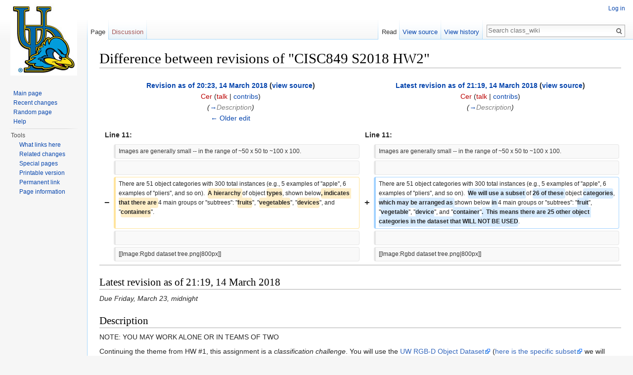

--- FILE ---
content_type: text/html; charset=UTF-8
request_url: http://nameless.cis.udel.edu/class_wiki/index.php?title=CISC849_S2018_HW2&diff=cur&oldid=1069
body_size: 6779
content:
<!DOCTYPE html>
<html class="client-nojs" lang="en" dir="ltr">
<head>
<meta charset="UTF-8"/>
<title>Difference between revisions of "CISC849 S2018 HW2" - class_wiki</title>
<script>document.documentElement.className = document.documentElement.className.replace( /(^|\s)client-nojs(\s|$)/, "$1client-js$2" );</script>
<script>(window.RLQ=window.RLQ||[]).push(function(){mw.config.set({"wgCanonicalNamespace":"","wgCanonicalSpecialPageName":false,"wgNamespaceNumber":0,"wgPageName":"CISC849_S2018_HW2","wgTitle":"CISC849 S2018 HW2","wgCurRevisionId":1070,"wgRevisionId":1070,"wgArticleId":106,"wgIsArticle":true,"wgIsRedirect":false,"wgAction":"view","wgUserName":null,"wgUserGroups":["*"],"wgCategories":[],"wgBreakFrames":false,"wgPageContentLanguage":"en","wgPageContentModel":"wikitext","wgSeparatorTransformTable":["",""],"wgDigitTransformTable":["",""],"wgDefaultDateFormat":"dmy","wgMonthNames":["","January","February","March","April","May","June","July","August","September","October","November","December"],"wgMonthNamesShort":["","Jan","Feb","Mar","Apr","May","Jun","Jul","Aug","Sep","Oct","Nov","Dec"],"wgRelevantPageName":"CISC849_S2018_HW2","wgRelevantArticleId":106,"wgRequestId":"6cbbd02be9798dac59b7962b","wgIsProbablyEditable":false,"wgRestrictionEdit":[],"wgRestrictionMove":[]});mw.loader.state({"site.styles":"ready","noscript":"ready","user.styles":"ready","user.cssprefs":"ready","user":"ready","user.options":"loading","user.tokens":"loading","mediawiki.diff.styles":"ready","mediawiki.legacy.shared":"ready","mediawiki.legacy.commonPrint":"ready","mediawiki.sectionAnchor":"ready","mediawiki.skinning.interface":"ready","skins.vector.styles":"ready"});mw.loader.implement("user.options@0j3lz3q",function($,jQuery,require,module){mw.user.options.set({"variant":"en"});});mw.loader.implement("user.tokens@0hm2uly",function ( $, jQuery, require, module ) {
mw.user.tokens.set({"editToken":"+\\","patrolToken":"+\\","watchToken":"+\\","csrfToken":"+\\"});/*@nomin*/;

});mw.loader.load(["mediawiki.page.startup","skins.vector.js"]);});</script>
<link rel="stylesheet" href="/class_wiki/load.php?debug=false&amp;lang=en&amp;modules=mediawiki.diff.styles%7Cmediawiki.legacy.commonPrint%2Cshared%7Cmediawiki.sectionAnchor%7Cmediawiki.skinning.interface%7Cskins.vector.styles&amp;only=styles&amp;skin=vector"/>
<script async="" src="/class_wiki/load.php?debug=false&amp;lang=en&amp;modules=startup&amp;only=scripts&amp;skin=vector"></script>
<meta name="ResourceLoaderDynamicStyles" content=""/>
<meta name="generator" content="MediaWiki 1.28.0"/>
<meta name="robots" content="noindex,nofollow"/>
<link rel="shortcut icon" href="/favicon.ico"/>
<link rel="search" type="application/opensearchdescription+xml" href="/class_wiki/opensearch_desc.php" title="class_wiki (en)"/>
<link rel="EditURI" type="application/rsd+xml" href="http://nameless.cis.udel.edu/class_wiki/api.php?action=rsd"/>
<link rel="alternate" type="application/atom+xml" title="class_wiki Atom feed" href="/class_wiki/index.php?title=Special:RecentChanges&amp;feed=atom"/>
</head>
<body class="mediawiki ltr sitedir-ltr mw-hide-empty-elt ns-0 ns-subject page-CISC849_S2018_HW2 rootpage-CISC849_S2018_HW2 skin-vector action-view">		<div id="mw-page-base" class="noprint"></div>
		<div id="mw-head-base" class="noprint"></div>
		<div id="content" class="mw-body" role="main">
			<a id="top"></a>

						<div class="mw-indicators">
</div>
			<h1 id="firstHeading" class="firstHeading" lang="en">Difference between revisions of "CISC849 S2018 HW2"</h1>
									<div id="bodyContent" class="mw-body-content">
									<div id="siteSub">From class_wiki</div>
								<div id="contentSub"></div>
												<div id="jump-to-nav" class="mw-jump">
					Jump to:					<a href="#mw-head">navigation</a>, 					<a href="#p-search">search</a>
				</div>
				<div id="mw-content-text" lang="en" dir="ltr" class="mw-content-ltr"><table class="diff diff-contentalign-left" data-mw="interface">
				<col class='diff-marker' />
				<col class='diff-content' />
				<col class='diff-marker' />
				<col class='diff-content' />
				<tr style='vertical-align: top;' lang='en'>
				<td colspan='2' class='diff-otitle'><div id="mw-diff-otitle1"><strong><a href="/class_wiki/index.php?title=CISC849_S2018_HW2&amp;oldid=1069" title="CISC849 S2018 HW2">Revision as of 20:23, 14 March 2018</a> <span class="mw-diff-edit">(<a href="/class_wiki/index.php?title=CISC849_S2018_HW2&amp;action=edit&amp;oldid=1069" title="CISC849 S2018 HW2">view source</a>)</span></strong></div><div id="mw-diff-otitle2"><a href="/class_wiki/index.php?title=User:Cer&amp;action=edit&amp;redlink=1" class="new mw-userlink" title="User:Cer (page does not exist)"><bdi>Cer</bdi></a> <span class="mw-usertoollinks">(<a href="/class_wiki/index.php?title=User_talk:Cer&amp;action=edit&amp;redlink=1" class="new" title="User talk:Cer (page does not exist)">talk</a> | <a href="/class_wiki/index.php/Special:Contributions/Cer" title="Special:Contributions/Cer">contribs</a>)</span></div><div id="mw-diff-otitle3"> <span class="comment">(<a href="#Description">→</a>‎<span dir="auto"><span class="autocomment">Description</span></span>)</span></div><div id="mw-diff-otitle5"></div><div id="mw-diff-otitle4"><a href="/class_wiki/index.php?title=CISC849_S2018_HW2&amp;diff=prev&amp;oldid=1069" title="CISC849 S2018 HW2" id="differences-prevlink">← Older edit</a></div></td>
				<td colspan='2' class='diff-ntitle'><div id="mw-diff-ntitle1"><strong><a href="/class_wiki/index.php?title=CISC849_S2018_HW2&amp;oldid=1070" title="CISC849 S2018 HW2">Latest revision as of 21:19, 14 March 2018</a> <span class="mw-diff-edit">(<a href="/class_wiki/index.php?title=CISC849_S2018_HW2&amp;action=edit" title="CISC849 S2018 HW2">view source</a>)</span> </strong></div><div id="mw-diff-ntitle2"><a href="/class_wiki/index.php?title=User:Cer&amp;action=edit&amp;redlink=1" class="new mw-userlink" title="User:Cer (page does not exist)"><bdi>Cer</bdi></a> <span class="mw-usertoollinks">(<a href="/class_wiki/index.php?title=User_talk:Cer&amp;action=edit&amp;redlink=1" class="new" title="User talk:Cer (page does not exist)">talk</a> | <a href="/class_wiki/index.php/Special:Contributions/Cer" title="Special:Contributions/Cer">contribs</a>)</span> </div><div id="mw-diff-ntitle3"> <span class="comment">(<a href="#Description">→</a>‎<span dir="auto"><span class="autocomment">Description</span></span>)</span></div><div id="mw-diff-ntitle5"></div><div id="mw-diff-ntitle4">&#160;</div></td>
				</tr><tr><td colspan="2" class="diff-lineno" id="mw-diff-left-l11" >Line 11:</td>
<td colspan="2" class="diff-lineno">Line 11:</td></tr>
<tr><td class='diff-marker'>&#160;</td><td class='diff-context'><div>Images are generally small -- in the range of ~50 x 50 to ~100 x 100.</div></td><td class='diff-marker'>&#160;</td><td class='diff-context'><div>Images are generally small -- in the range of ~50 x 50 to ~100 x 100.</div></td></tr>
<tr><td class='diff-marker'>&#160;</td><td class='diff-context'></td><td class='diff-marker'>&#160;</td><td class='diff-context'></td></tr>
<tr><td class='diff-marker'>−</td><td class='diff-deletedline'><div>There are 51 object categories with 300 total instances (e.g., 5 examples of ''apple'', 6 examples of ''pliers'', and so on).&#160; <del class="diffchange diffchange-inline">A hierarchy </del>of object <del class="diffchange diffchange-inline">types</del>, shown below<del class="diffchange diffchange-inline">, indicates that there are </del>4 main groups or ''subtrees'': ''<del class="diffchange diffchange-inline">fruits</del>'', ''<del class="diffchange diffchange-inline">vegetables</del>'', ''<del class="diffchange diffchange-inline">devices</del>'', and ''<del class="diffchange diffchange-inline">containers</del>''.</div></td><td class='diff-marker'>+</td><td class='diff-addedline'><div>There are 51 object categories with 300 total instances (e.g., 5 examples of ''apple'', 6 examples of ''pliers'', and so on).&#160; <ins class="diffchange diffchange-inline">We will use a subset </ins>of <ins class="diffchange diffchange-inline">26 of these </ins>object <ins class="diffchange diffchange-inline">categories</ins>, <ins class="diffchange diffchange-inline">which may be arranged as </ins>shown below <ins class="diffchange diffchange-inline">in </ins>4 main groups or ''subtrees'': ''<ins class="diffchange diffchange-inline">fruit</ins>'', ''<ins class="diffchange diffchange-inline">vegetable</ins>'', ''<ins class="diffchange diffchange-inline">device</ins>'', and ''<ins class="diffchange diffchange-inline">container</ins>''<ins class="diffchange diffchange-inline">.&#160; This means there are 25 other object categories in the dataset that WILL NOT BE USED</ins>.</div></td></tr>
<tr><td class='diff-marker'>&#160;</td><td class='diff-context'></td><td class='diff-marker'>&#160;</td><td class='diff-context'></td></tr>
<tr><td class='diff-marker'>&#160;</td><td class='diff-context'><div>[[Image:Rgbd dataset tree.png|800px]]</div></td><td class='diff-marker'>&#160;</td><td class='diff-context'><div>[[Image:Rgbd dataset tree.png|800px]]</div></td></tr>
</table><hr class='diff-hr' id='mw-oldid' />
		<h2 class='diff-currentversion-title'>Latest revision as of 21:19, 14 March 2018</h2>
<p><i>Due Friday, March 23, midnight</i><br />
</p>
<h2><span class="mw-headline" id="Description">Description</span></h2>
<p>NOTE: YOU MAY WORK ALONE OR IN TEAMS OF TWO
</p><p>Continuing the theme from HW #1, this assignment is a <i>classification challenge</i>.  You will use the <a rel="nofollow" class="external text" href="http://rgbd-dataset.cs.washington.edu/dataset.html">UW RGB-D Object Dataset</a> (<a rel="nofollow" class="external text" href="http://rgbd-dataset.cs.washington.edu/dataset/rgbd-dataset/">here is the specific subset</a> we will use), which was introduced in this <a rel="nofollow" class="external text" href="https://homes.cs.washington.edu/~xren/publication/lai_icra11_rgbd_dataset.pdf">ICRA 2011 paper</a>.  Example images are shown below:
</p><p><a href="/class_wiki/index.php/File:Rgbd_dataset_gallery.png" class="image"><img alt="Rgbd dataset gallery.png" src="/class_wiki/images/thumb/0/00/Rgbd_dataset_gallery.png/800px-Rgbd_dataset_gallery.png" width="800" height="399" srcset="/class_wiki/images/thumb/0/00/Rgbd_dataset_gallery.png/1200px-Rgbd_dataset_gallery.png 1.5x, /class_wiki/images/thumb/0/00/Rgbd_dataset_gallery.png/1600px-Rgbd_dataset_gallery.png 2x" /></a> 
</p><p>Images are generally small -- in the range of ~50 x 50 to ~100 x 100.
</p><p>There are 51 object categories with 300 total instances (e.g., 5 examples of <i>apple</i>, 6 examples of <i>pliers</i>, and so on).  We will use a subset of 26 of these object categories, which may be arranged as shown below in 4 main groups or <i>subtrees</i>: <i>fruit</i>, <i>vegetable</i>, <i>device</i>, and <i>container</i>.  This means there are 25 other object categories in the dataset that WILL NOT BE USED.
</p><p><a href="/class_wiki/index.php/File:Rgbd_dataset_tree.png" class="image"><img alt="Rgbd dataset tree.png" src="/class_wiki/images/thumb/d/d5/Rgbd_dataset_tree.png/800px-Rgbd_dataset_tree.png" width="800" height="405" srcset="/class_wiki/images/thumb/d/d5/Rgbd_dataset_tree.png/1200px-Rgbd_dataset_tree.png 1.5x, /class_wiki/images/thumb/d/d5/Rgbd_dataset_tree.png/1600px-Rgbd_dataset_tree.png 2x" /></a>
</p><p>Each object instance was photographed on a turntable with an RGB-D camera; hence there are multiple views of each instance both as color and depth images.
The naming scheme for the files generated is given <a rel="nofollow" class="external text" href="http://rgbd-dataset.cs.washington.edu/dataset/rgbd-dataset/README.txt">here</a>, but you will focus on the color and/or depth images.  For example, <tt>toothpaste_2_1_190_crop.png</tt> is the 190th RGB frame of the 1st video sequence of the 2nd instance of a <i>toothpaste</i> object, and <tt>toothpaste_2_1_190_depthcrop.png</tt> is the corresponding depth image of the same toothpaste instance from the same angle.  There are a <i>lot</i> of images, and you should not need to use every one for training.  Note that in the paper, the authors only used 1 out of every 5 video frames for training.
</p>
<h2><span class="mw-headline" id="Tasks">Tasks</span></h2>
<p>Your challenge will be to train a convolutional neural network (CNN or "convnet") in TensorFlow to categorize a given RGB and/or depth image into <b>1 of the 4 subtrees above</b> -- <b>NOT</b> one of the 51 categories.  You may use any TensorFlow-based convnet classification architecture that you wish, starting from random or pre-trained weights -- your choice.  There are several places to possibly start from (you don't <i>have</i> to use any of them):
</p>
<ul><li> Work through the Tensorflow tutorial on <a rel="nofollow" class="external text" href="https://www.tensorflow.org/tutorials/layers">using CNNs for the MNIST dataset</a> and then adapt the RGB-D data to be read in by the same network for training.  Note that MNIST images are 28 x 28 and grayscale, so your input images would also have to be the same dimenions in order to work with the given network.</li>
<li>  Work through this <a rel="nofollow" class="external text" href="https://www.tensorflow.org/tutorials/deep_cnn">CIFAR-10 training tutorial</a> and then try to format the RGB-D images so that they can be read in and trained on by the same network (i.e., become 32 x 32 x 3 and have the appropriate directory structure and label files)</li>
<li> Format the RGB-D images into four subtree directories such that you can fine-tune an existing Inception network on them <a rel="nofollow" class="external text" href="https://www.tensorflow.org/tutorials/image_retraining">as described here</a></li></ul>
<p>There are two main guidelines:
</p>
<ul><li> Instance 1 of every object category (e.g., <tt>toothpaste_1</tt>, <tt>apple_1</tt>, etc.) may NOT be used for training (weight learning) or validation (hyperparameter tuning).  Rather, it must be used only for testing (aka evaluation) of your final classifier(s)</li>
<li> If you have limited time, at least learn how to classify the RGB images (color).  Otherwise, also try to learn how to classify the depth images (pure shape) alone and present a comparison of how the two approaches worked.</li></ul>
<p>Please submit a 2-page WRITE-UP of your approach and results.  What network did you use (citation + link to GitHub or tutorial page you took code from), what modifications (if any) did you make to it, how did you conduct training (how many epochs, how did the loss change, what was the training accuracy), how did you augment or alter the training dataset, and what accuracies were you able to get for classification tasks. Add notes about any issues you encountered or interesting observations you made.
</p>
<!-- 
NewPP limit report
Cached time: 20260115121010
Cache expiry: 86400
Dynamic content: false
CPU time usage: 0.016 seconds
Real time usage: 0.013 seconds
Preprocessor visited node count: 7/1000000
Preprocessor generated node count: 12/1000000
Post‐expand include size: 0/2097152 bytes
Template argument size: 0/2097152 bytes
Highest expansion depth: 2/40
Expensive parser function count: 0/100
-->

<!-- 
Transclusion expansion time report (%,ms,calls,template)
100.00%    0.000      1 - -total
-->

<!-- Saved in parser cache with key my_wiki:pcache:idhash:106-0!*!*!!*!5!* and timestamp 20260115121010 and revision id 1070
 -->
</div>					<div class="printfooter">
						Retrieved from "<a dir="ltr" href="http://nameless.cis.udel.edu/class_wiki/index.php?title=CISC849_S2018_HW2&amp;oldid=1070">http://nameless.cis.udel.edu/class_wiki/index.php?title=CISC849_S2018_HW2&amp;oldid=1070</a>"					</div>
				<div id="catlinks" class="catlinks catlinks-allhidden" data-mw="interface"></div>				<div class="visualClear"></div>
							</div>
		</div>
		<div id="mw-navigation">
			<h2>Navigation menu</h2>

			<div id="mw-head">
									<div id="p-personal" role="navigation" class="" aria-labelledby="p-personal-label">
						<h3 id="p-personal-label">Personal tools</h3>
						<ul>
							<li id="pt-login"><a href="/class_wiki/index.php?title=Special:UserLogin&amp;returnto=CISC849+S2018+HW2&amp;returntoquery=diff%3Dcur%26oldid%3D1069" title="You are encouraged to log in; however, it is not mandatory [o]" accesskey="o">Log in</a></li>						</ul>
					</div>
									<div id="left-navigation">
										<div id="p-namespaces" role="navigation" class="vectorTabs" aria-labelledby="p-namespaces-label">
						<h3 id="p-namespaces-label">Namespaces</h3>
						<ul>
															<li  id="ca-nstab-main" class="selected"><span><a href="/class_wiki/index.php/CISC849_S2018_HW2"  title="View the content page [c]" accesskey="c">Page</a></span></li>
															<li  id="ca-talk" class="new"><span><a href="/class_wiki/index.php?title=Talk:CISC849_S2018_HW2&amp;action=edit&amp;redlink=1"  title="Discussion about the content page [t]" accesskey="t" rel="discussion">Discussion</a></span></li>
													</ul>
					</div>
										<div id="p-variants" role="navigation" class="vectorMenu emptyPortlet" aria-labelledby="p-variants-label">
												<h3 id="p-variants-label">
							<span>Variants</span><a href="#"></a>
						</h3>

						<div class="menu">
							<ul>
															</ul>
						</div>
					</div>
									</div>
				<div id="right-navigation">
										<div id="p-views" role="navigation" class="vectorTabs" aria-labelledby="p-views-label">
						<h3 id="p-views-label">Views</h3>
						<ul>
															<li id="ca-view" class="selected"><span><a href="/class_wiki/index.php/CISC849_S2018_HW2" >Read</a></span></li>
															<li id="ca-viewsource"><span><a href="/class_wiki/index.php?title=CISC849_S2018_HW2&amp;action=edit"  title="This page is protected.&#10;You can view its source [e]" accesskey="e">View source</a></span></li>
															<li id="ca-history" class="collapsible"><span><a href="/class_wiki/index.php?title=CISC849_S2018_HW2&amp;action=history"  title="Past revisions of this page [h]" accesskey="h">View history</a></span></li>
													</ul>
					</div>
										<div id="p-cactions" role="navigation" class="vectorMenu emptyPortlet" aria-labelledby="p-cactions-label">
						<h3 id="p-cactions-label"><span>More</span><a href="#"></a></h3>

						<div class="menu">
							<ul>
															</ul>
						</div>
					</div>
										<div id="p-search" role="search">
						<h3>
							<label for="searchInput">Search</label>
						</h3>

						<form action="/class_wiki/index.php" id="searchform">
							<div id="simpleSearch">
							<input type="search" name="search" placeholder="Search class_wiki" title="Search class_wiki [f]" accesskey="f" id="searchInput"/><input type="hidden" value="Special:Search" name="title"/><input type="submit" name="fulltext" value="Search" title="Search the pages for this text" id="mw-searchButton" class="searchButton mw-fallbackSearchButton"/><input type="submit" name="go" value="Go" title="Go to a page with this exact name if it exists" id="searchButton" class="searchButton"/>							</div>
						</form>
					</div>
									</div>
			</div>
			<div id="mw-panel">
				<div id="p-logo" role="banner"><a class="mw-wiki-logo" href="/class_wiki/index.php/Main_Page"  title="Visit the main page"></a></div>
						<div class="portal" role="navigation" id='p-navigation' aria-labelledby='p-navigation-label'>
			<h3 id='p-navigation-label'>Navigation</h3>

			<div class="body">
									<ul>
						<li id="n-mainpage-description"><a href="/class_wiki/index.php/Main_Page" title="Visit the main page [z]" accesskey="z">Main page</a></li><li id="n-recentchanges"><a href="/class_wiki/index.php/Special:RecentChanges" title="A list of recent changes in the wiki [r]" accesskey="r">Recent changes</a></li><li id="n-randompage"><a href="/class_wiki/index.php/Special:Random" title="Load a random page [x]" accesskey="x">Random page</a></li><li id="n-help"><a href="https://www.mediawiki.org/wiki/Special:MyLanguage/Help:Contents" title="The place to find out">Help</a></li>					</ul>
							</div>
		</div>
			<div class="portal" role="navigation" id='p-tb' aria-labelledby='p-tb-label'>
			<h3 id='p-tb-label'>Tools</h3>

			<div class="body">
									<ul>
						<li id="t-whatlinkshere"><a href="/class_wiki/index.php/Special:WhatLinksHere/CISC849_S2018_HW2" title="A list of all wiki pages that link here [j]" accesskey="j">What links here</a></li><li id="t-recentchangeslinked"><a href="/class_wiki/index.php/Special:RecentChangesLinked/CISC849_S2018_HW2" rel="nofollow" title="Recent changes in pages linked from this page [k]" accesskey="k">Related changes</a></li><li id="t-specialpages"><a href="/class_wiki/index.php/Special:SpecialPages" title="A list of all special pages [q]" accesskey="q">Special pages</a></li><li id="t-print"><a href="/class_wiki/index.php?title=CISC849_S2018_HW2&amp;diff=cur&amp;oldid=1069&amp;printable=yes" rel="alternate" title="Printable version of this page [p]" accesskey="p">Printable version</a></li><li id="t-permalink"><a href="/class_wiki/index.php?title=CISC849_S2018_HW2&amp;oldid=1070" title="Permanent link to this revision of the page">Permanent link</a></li><li id="t-info"><a href="/class_wiki/index.php?title=CISC849_S2018_HW2&amp;action=info" title="More information about this page">Page information</a></li>					</ul>
							</div>
		</div>
				</div>
		</div>
		<div id="footer" role="contentinfo">
							<ul id="footer-info">
											<li id="footer-info-lastmod"> This page was last modified on 14 March 2018, at 21:19.</li>
									</ul>
							<ul id="footer-places">
											<li id="footer-places-privacy"><a href="/class_wiki/index.php/Class_wiki:Privacy_policy" title="Class wiki:Privacy policy">Privacy policy</a></li>
											<li id="footer-places-about"><a href="/class_wiki/index.php/Class_wiki:About" title="Class wiki:About">About class_wiki</a></li>
											<li id="footer-places-disclaimer"><a href="/class_wiki/index.php/Class_wiki:General_disclaimer" title="Class wiki:General disclaimer">Disclaimers</a></li>
									</ul>
										<ul id="footer-icons" class="noprint">
											<li id="footer-poweredbyico">
							<a href="//www.mediawiki.org/"><img src="/class_wiki/resources/assets/poweredby_mediawiki_88x31.png" alt="Powered by MediaWiki" srcset="/class_wiki/resources/assets/poweredby_mediawiki_132x47.png 1.5x, /class_wiki/resources/assets/poweredby_mediawiki_176x62.png 2x" width="88" height="31"/></a>						</li>
									</ul>
						<div style="clear:both"></div>
		</div>
		<script>(window.RLQ=window.RLQ||[]).push(function(){mw.loader.load(["site","mediawiki.user","mediawiki.hidpi","mediawiki.page.ready","mediawiki.searchSuggest"]);});</script><script>(window.RLQ=window.RLQ||[]).push(function(){mw.config.set({"wgBackendResponseTime":64});});</script>
	</body>
</html>


--- FILE ---
content_type: text/javascript; charset=utf-8
request_url: http://nameless.cis.udel.edu/class_wiki/load.php?debug=false&lang=en&modules=startup&only=scripts&skin=vector
body_size: 16393
content:
var mediaWikiLoadStart=(new Date()).getTime(),mwPerformance=(window.performance&&performance.mark)?performance:{mark:function(){}};mwPerformance.mark('mwLoadStart');function isCompatible(str){var ua=str||navigator.userAgent;return!!('querySelector'in document&&'localStorage'in window&&'addEventListener'in window&&!(ua.match(/webOS\/1\.[0-4]/)||ua.match(/PlayStation/i)||ua.match(/SymbianOS|Series60|NetFront|Opera Mini|S40OviBrowser|MeeGo/)||(ua.match(/Glass/)&&ua.match(/Android/))));}(function(){var NORLQ,script;if(!isCompatible()){document.documentElement.className=document.documentElement.className.replace(/(^|\s)client-js(\s|$)/,'$1client-nojs$2');NORLQ=window.NORLQ||[];while(NORLQ.length){NORLQ.shift()();}window.NORLQ={push:function(fn){fn();}};window.RLQ={push:function(){}};return;}function startUp(){mw.config=new mw.Map(true);mw.loader.addSource({"local":"/class_wiki/load.php"});mw.loader.register([["site","0rldtpi",[1]],["site.styles","1lj5l7q",[],"site"],["noscript","0nl6i9n",[]
,"noscript"],["filepage","0ntlaw0"],["user.groups","1505yii",[5]],["user","1954fd2",[6],"user"],["user.styles","1xjuajo",[],"user"],["user.cssprefs","09p30q0",[],"private"],["user.defaults","1j9l9qw"],["user.options","0j3lz3q",[8],"private"],["user.tokens","0hm2uly",[],"private"],["mediawiki.language.data","0msaucq",[179]],["mediawiki.skinning.elements","1eutmlt"],["mediawiki.skinning.content","057p3pg"],["mediawiki.skinning.interface","0h3tnjv"],["mediawiki.skinning.content.parsoid","0eblwrf"],["mediawiki.skinning.content.externallinks","1gskyh3"],["jquery.accessKeyLabel","1bhye83",[27,136]],["jquery.appear","1khrxw9"],["jquery.arrowSteps","05ta350"],["jquery.async","1166slx"],["jquery.autoEllipsis","1pltst7",[39]],["jquery.badge","0gxjaa4",[176]],["jquery.byteLength","1srscd0"],["jquery.byteLimit","1h06yrv",[23]],["jquery.checkboxShiftClick","14mt4k7"],["jquery.chosen","17poh8n"],["jquery.client","1gu817y"],["jquery.color","05uq5fj",[29]],["jquery.colorUtil","1o6eh3r"],[
"jquery.confirmable","04qetls",[180]],["jquery.cookie","1ervth2"],["jquery.expandableField","01drqef"],["jquery.farbtastic","1389soa",[29]],["jquery.footHovzer","0h345au"],["jquery.form","08y55r7"],["jquery.fullscreen","1rm9gb7"],["jquery.getAttrs","1fz0cmk"],["jquery.hidpi","124n78p"],["jquery.highlightText","11dabht",[251,136]],["jquery.hoverIntent","1u7ol9h"],["jquery.i18n","0yv7xdw",[178]],["jquery.localize","0tueof7"],["jquery.makeCollapsible","0jz3256"],["jquery.mockjax","09l82ny"],["jquery.mw-jump","1vgc63w"],["jquery.mwExtension","1bl8m70"],["jquery.placeholder","0mbi1cn"],["jquery.qunit","0ackqkm"],["jquery.qunit.completenessTest","0cy7r2i",[48]],["jquery.spinner","0eucvr1"],["jquery.jStorage","1wuzysr",[94]],["jquery.suggestions","098lj0g",[39]],["jquery.tabIndex","12wxpz5"],["jquery.tablesorter","0q2zzt5",[251,136,181]],["jquery.textSelection","0zqy6q2",[27]],["jquery.throttle-debounce","1r92xd6"],["jquery.xmldom","1tvchol"],["jquery.tipsy","0e2kon4"],["jquery.ui.core",
"08yaqif",[60],"jquery.ui"],["jquery.ui.core.styles","0rofk35",[],"jquery.ui"],["jquery.ui.accordion","17fud7u",[59,79],"jquery.ui"],["jquery.ui.autocomplete","0zevnqr",[68],"jquery.ui"],["jquery.ui.button","1l8lire",[59,79],"jquery.ui"],["jquery.ui.datepicker","0mn5f81",[59],"jquery.ui"],["jquery.ui.dialog","072lh4u",[63,66,70,72],"jquery.ui"],["jquery.ui.draggable","1qaq3kg",[59,69],"jquery.ui"],["jquery.ui.droppable","09zgvch",[66],"jquery.ui"],["jquery.ui.menu","004im8g",[59,70,79],"jquery.ui"],["jquery.ui.mouse","1280jko",[79],"jquery.ui"],["jquery.ui.position","01mnxfl",[],"jquery.ui"],["jquery.ui.progressbar","03ppsee",[59,79],"jquery.ui"],["jquery.ui.resizable","1trbnoz",[59,69],"jquery.ui"],["jquery.ui.selectable","0ea5gcw",[59,69],"jquery.ui"],["jquery.ui.slider","01m8wj0",[59,69],"jquery.ui"],["jquery.ui.sortable","05g8ljc",[59,69],"jquery.ui"],["jquery.ui.spinner","0sjxix0",[63],"jquery.ui"],["jquery.ui.tabs","0acedcf",[59,79],"jquery.ui"],["jquery.ui.tooltip","1n42w6n",[59
,70,79],"jquery.ui"],["jquery.ui.widget","18uzwtr",[],"jquery.ui"],["jquery.effects.core","0ghwg6r",[],"jquery.ui"],["jquery.effects.blind","0ob9uey",[80],"jquery.ui"],["jquery.effects.bounce","1cwkvhi",[80],"jquery.ui"],["jquery.effects.clip","0bmqjmv",[80],"jquery.ui"],["jquery.effects.drop","0hz4g33",[80],"jquery.ui"],["jquery.effects.explode","01nfc74",[80],"jquery.ui"],["jquery.effects.fade","1yh49jy",[80],"jquery.ui"],["jquery.effects.fold","1msskoi",[80],"jquery.ui"],["jquery.effects.highlight","1nme0n0",[80],"jquery.ui"],["jquery.effects.pulsate","06yrr2s",[80],"jquery.ui"],["jquery.effects.scale","1drh32k",[80],"jquery.ui"],["jquery.effects.shake","0zgg4yf",[80],"jquery.ui"],["jquery.effects.slide","0202wd4",[80],"jquery.ui"],["jquery.effects.transfer","1nxp23i",[80],"jquery.ui"],["json","0kgqcgr",[],null,null,"return!!(window.JSON\u0026\u0026JSON.stringify\u0026\u0026JSON.parse);"],["moment","04qegh9",[176]],["mediawiki.apihelp","08lbr5d"],["mediawiki.template","11nodzb"],[
"mediawiki.template.mustache","0x3kwf5",[97]],["mediawiki.template.regexp","19qlbgh",[97]],["mediawiki.apipretty","118lled"],["mediawiki.api","0o74csy",[153,10]],["mediawiki.api.category","0xvbxai",[141,101]],["mediawiki.api.edit","0yr068k",[141,101]],["mediawiki.api.login","1sahz7q",[101]],["mediawiki.api.options","08du8pp",[101]],["mediawiki.api.parse","14ljntv",[101]],["mediawiki.api.upload","14rvx7b",[251,94,103]],["mediawiki.api.user","15hdwds",[101]],["mediawiki.api.watch","05vmxz1",[101]],["mediawiki.api.messages","1c1ru5g",[101]],["mediawiki.api.rollback","1f2r7zi",[101]],["mediawiki.content.json","1qbgol3"],["mediawiki.confirmCloseWindow","038yeiz"],["mediawiki.debug","1wvifvy",[34]],["mediawiki.diff.styles","08jnlke"],["mediawiki.feedback","18lra7b",[141,130,260]],["mediawiki.feedlink","1pb5kps"],["mediawiki.filewarning","1ww2l2v",[256]],["mediawiki.ForeignApi","05ddf30",[120]],["mediawiki.ForeignApi.core","1i6jg5j",[101,252]],["mediawiki.helplink","0vtwl32"],[
"mediawiki.hidpi","1rz56ee",[38],null,null,"return'srcset'in new Image();"],["mediawiki.hlist","13h1g95"],["mediawiki.htmlform","15zeb93",[24,136]],["mediawiki.htmlform.ooui","0brq4ai",[256]],["mediawiki.htmlform.styles","1wbr5si"],["mediawiki.htmlform.ooui.styles","0uxdyk9"],["mediawiki.icon","0hiobz0"],["mediawiki.inspect","1m296vf",[23,94,136]],["mediawiki.messagePoster","17xpmw4",[119]],["mediawiki.messagePoster.wikitext","0wqy7pe",[103,130]],["mediawiki.notification","0yfqa44",[189]],["mediawiki.notify","0ymdz42"],["mediawiki.notification.convertmessagebox","0228lxf",[132]],["mediawiki.notification.convertmessagebox.styles","1oqfb1k"],["mediawiki.RegExp","1fntyk4"],["mediawiki.pager.tablePager","0up1www"],["mediawiki.searchSuggest","18vzznu",[37,47,52,101]],["mediawiki.sectionAnchor","1cyb72v"],["mediawiki.storage","0mc3efo"],["mediawiki.Title","1m9p7g7",[23,153]],["mediawiki.Upload","0vk2skl",[107]],["mediawiki.ForeignUpload","0u7rxm2",[119,142]],[
"mediawiki.ForeignStructuredUpload.config","1fvsh13"],["mediawiki.ForeignStructuredUpload","0tq6o5h",[144,143]],["mediawiki.Upload.Dialog","03ek28u",[147]],["mediawiki.Upload.BookletLayout","1uzpsr6",[142,180,151,249,95,258,260,266,267]],["mediawiki.ForeignStructuredUpload.BookletLayout","0nuisq8",[145,147,110,184,245,243]],["mediawiki.toc","065hlkw",[157]],["mediawiki.Uri","0hfkvfl",[153,99]],["mediawiki.user","0u87n9u",[108,157,9]],["mediawiki.userSuggest","0tad6dd",[52,101]],["mediawiki.util","0twwkbq",[17,133]],["mediawiki.viewport","1quo25q"],["mediawiki.checkboxtoggle","1ro39o7"],["mediawiki.checkboxtoggle.styles","1ww0mw7"],["mediawiki.cookie","1j0qdhs",[31]],["mediawiki.toolbar","19o1n6l",[55]],["mediawiki.experiments","10belt6"],["mediawiki.action.edit","0e31ona",[24,55,161,101]],["mediawiki.action.edit.styles","1aqke1l"],["mediawiki.action.edit.collapsibleFooter","0x9pu5f",[43,157,128]],["mediawiki.action.edit.preview","1vwbx95",[35,50,55,101,115,180]],[
"mediawiki.action.history","0m42gpj"],["mediawiki.action.history.styles","13mgauv"],["mediawiki.action.history.diff","08jnlke"],["mediawiki.action.view.dblClickEdit","1trhrdk",[189,9]],["mediawiki.action.view.metadata","12vg0cc"],["mediawiki.action.view.categoryPage.styles","1gvj3pr"],["mediawiki.action.view.postEdit","0h15scw",[157,180,97]],["mediawiki.action.view.redirect","0v6i22d",[27]],["mediawiki.action.view.redirectPage","17k512k"],["mediawiki.action.view.rightClickEdit","1ktmrgk"],["mediawiki.action.edit.editWarning","16212ug",[55,113,180]],["mediawiki.action.view.filepage","0xawamk"],["mediawiki.language","1jaf404",[177,11]],["mediawiki.cldr","0odazwb",[178]],["mediawiki.libs.pluralruleparser","00dyetd"],["mediawiki.language.init","0j1wzh4"],["mediawiki.jqueryMsg","0jm4mo7",[251,176,153,9]],["mediawiki.language.months","18n192f",[176]],["mediawiki.language.names","16yzhn6",[179]],["mediawiki.language.specialCharacters","06es0c8",[176]],["mediawiki.libs.jpegmeta","1jtd808"],[
"mediawiki.page.gallery","1nttyej",[56,186]],["mediawiki.page.gallery.styles","0tr1lk9"],["mediawiki.page.gallery.slideshow","04glban",[141,101,258,274]],["mediawiki.page.ready","10e7z6z",[17,25,43,45,47]],["mediawiki.page.startup","1evqu8i",[153]],["mediawiki.page.patrol.ajax","1gpdluu",[50,141,101,189]],["mediawiki.page.watch.ajax","1hkmi9a",[109,189]],["mediawiki.page.rollback","1snn1ak",[50,111]],["mediawiki.page.image.pagination","1ds508t",[50,153]],["mediawiki.special","07pix0h"],["mediawiki.special.apisandbox.styles","0f3smgl"],["mediawiki.special.apisandbox","08nifo2",[101,180,244,255]],["mediawiki.special.block","1rwxm6k",[153]],["mediawiki.special.changeslist","0k6yhik"],["mediawiki.special.changeslist.legend","18khefl"],["mediawiki.special.changeslist.legend.js","1fr3umf",[43,157]],["mediawiki.special.changeslist.enhanced","1n5vhas"],["mediawiki.special.changeslist.visitedstatus","1uab149"],["mediawiki.special.comparepages.styles","015hoaz"],["mediawiki.special.edittags",
"0s37bs0",[26]],["mediawiki.special.edittags.styles","1460ktn"],["mediawiki.special.import","1gz3kwa"],["mediawiki.special.movePage","07ie7pz",[241]],["mediawiki.special.movePage.styles","0j75uvr"],["mediawiki.special.pageLanguage","03kmumb",[256]],["mediawiki.special.pagesWithProp","0vqeqwc"],["mediawiki.special.preferences","0ow2yyg",[113,176,134]],["mediawiki.special.userrights","1b35z27",[134]],["mediawiki.special.preferences.styles","0ry9zfs"],["mediawiki.special.recentchanges","0tshpif"],["mediawiki.special.search","163yyzc",[247]],["mediawiki.special.search.styles","0oeqnob"],["mediawiki.special.undelete","13oa0lu"],["mediawiki.special.upload","1j2of8e",[50,141,101,113,180,184,219,97]],["mediawiki.special.upload.styles","0wqaf5y"],["mediawiki.special.userlogin.common.styles","1frm88l"],["mediawiki.special.userlogin.signup.styles","1b10jav"],["mediawiki.special.userlogin.login.styles","0vnnli1"],["mediawiki.special.userlogin.signup.js","07v9rbf",[56,101,180]],[
"mediawiki.special.unwatchedPages","1s1vg7o",[141,109]],["mediawiki.special.watchlist","0b4tufu"],["mediawiki.special.version","0vo3tk0"],["mediawiki.legacy.config","1r7qmox"],["mediawiki.legacy.commonPrint","0brxp1t"],["mediawiki.legacy.protect","0244z6h",[24]],["mediawiki.legacy.shared","0tnmsoi"],["mediawiki.legacy.oldshared","0mrcvse"],["mediawiki.legacy.wikibits","059smem",[153]],["mediawiki.ui","1lf5l2t"],["mediawiki.ui.checkbox","1jvq9me"],["mediawiki.ui.radio","0fct2g7"],["mediawiki.ui.anchor","124qw00"],["mediawiki.ui.button","0ozb7em"],["mediawiki.ui.input","1log9x3"],["mediawiki.ui.icon","0to34cs"],["mediawiki.ui.text","13pmo2j"],["mediawiki.widgets","0ahrpma",[21,24,141,101,242,258]],["mediawiki.widgets.styles","1l6v58x"],["mediawiki.widgets.DateInputWidget","1v536a7",[95,258]],["mediawiki.widgets.datetime","0grjdlo",[256]],["mediawiki.widgets.CategorySelector","0rpyndp",[119,141,258]],["mediawiki.widgets.UserInputWidget","1p6mggn",[258]],[
"mediawiki.widgets.SearchInputWidget","02s9005",[138,241]],["mediawiki.widgets.SearchInputWidget.styles","1nw32g7"],["mediawiki.widgets.StashedFileWidget","0unajs1",[256]],["es5-shim","0y9tcet",[],null,null,"return(function(){'use strict';return!this\u0026\u0026!!Function.prototype.bind;}());"],["dom-level2-shim","14631j7",[],null,null,"return!!window.Node;"],["oojs","1u8kjxy",[250,94]],["mediawiki.router","00jk2jl",[254]],["oojs-router","1eqggub",[252]],["oojs-ui","1505yii",[259,258,260]],["oojs-ui-core","0m20dxq",[176,252,257,261,262,263]],["oojs-ui-core.styles","0aimd9t"],["oojs-ui-widgets","1mimohi",[256]],["oojs-ui-toolbars","1j64vfm",[256]],["oojs-ui-windows","1a1xmsj",[256]],["oojs-ui.styles.icons","1vfyls4"],["oojs-ui.styles.indicators","1o77j98"],["oojs-ui.styles.textures","1apqq7k"],["oojs-ui.styles.icons-accessibility","00e6skm"],["oojs-ui.styles.icons-alerts","0iqhlz3"],["oojs-ui.styles.icons-content","1ihvy4b"],["oojs-ui.styles.icons-editing-advanced","14v37zc"],[
"oojs-ui.styles.icons-editing-core","057cyqo"],["oojs-ui.styles.icons-editing-list","1gbjvn9"],["oojs-ui.styles.icons-editing-styling","1uzke74"],["oojs-ui.styles.icons-interactions","1m5dzlk"],["oojs-ui.styles.icons-layout","15gcevc"],["oojs-ui.styles.icons-location","0tnp81s"],["oojs-ui.styles.icons-media","1ot31an"],["oojs-ui.styles.icons-moderation","0fz3o69"],["oojs-ui.styles.icons-movement","098lg3c"],["oojs-ui.styles.icons-user","1oq9wyi"],["oojs-ui.styles.icons-wikimedia","0nritik"],["skins.cologneblue","0hdgkmt"],["skins.modern","07ctgsq"],["skins.monobook.styles","0w0ia3j"],["skins.vector.styles","03rur5c"],["skins.vector.styles.responsive","1ghofo1"],["skins.vector.js","1bo5ox0",[53,56]]]);;mw.config.set({"wgLoadScript":"/class_wiki/load.php","debug":!1,"skin":"vector","stylepath":"/class_wiki/skins","wgUrlProtocols":
"bitcoin\\:|ftp\\:\\/\\/|ftps\\:\\/\\/|geo\\:|git\\:\\/\\/|gopher\\:\\/\\/|http\\:\\/\\/|https\\:\\/\\/|irc\\:\\/\\/|ircs\\:\\/\\/|magnet\\:|mailto\\:|mms\\:\\/\\/|news\\:|nntp\\:\\/\\/|redis\\:\\/\\/|sftp\\:\\/\\/|sip\\:|sips\\:|sms\\:|ssh\\:\\/\\/|svn\\:\\/\\/|tel\\:|telnet\\:\\/\\/|urn\\:|worldwind\\:\\/\\/|xmpp\\:|\\/\\/","wgArticlePath":"/class_wiki/index.php/$1","wgScriptPath":"/class_wiki","wgScriptExtension":".php","wgScript":"/class_wiki/index.php","wgSearchType":null,"wgVariantArticlePath":!1,"wgActionPaths":{},"wgServer":"http://nameless.cis.udel.edu","wgServerName":"nameless.cis.udel.edu","wgUserLanguage":"en","wgContentLanguage":"en","wgTranslateNumerals":!0,"wgVersion":"1.28.0","wgEnableAPI":!0,"wgEnableWriteAPI":!0,"wgMainPageTitle":"Main Page","wgFormattedNamespaces":{"-2":"Media","-1":"Special","0":"","1":"Talk","2":"User","3":"User talk","4":"Class wiki","5":"Class wiki talk","6":"File","7":"File talk","8":"MediaWiki","9":"MediaWiki talk","10":"Template","11"
:"Template talk","12":"Help","13":"Help talk","14":"Category","15":"Category talk"},"wgNamespaceIds":{"media":-2,"special":-1,"":0,"talk":1,"user":2,"user_talk":3,"class_wiki":4,"class_wiki_talk":5,"file":6,"file_talk":7,"mediawiki":8,"mediawiki_talk":9,"template":10,"template_talk":11,"help":12,"help_talk":13,"category":14,"category_talk":15,"image":6,"image_talk":7,"project":4,"project_talk":5},"wgContentNamespaces":[0],"wgSiteName":"class_wiki","wgDBname":"my_wiki","wgExtraSignatureNamespaces":[],"wgAvailableSkins":{"cologneblue":"CologneBlue","modern":"Modern","monobook":"MonoBook","vector":"Vector","fallback":"Fallback","apioutput":"ApiOutput"},"wgExtensionAssetsPath":"/class_wiki/extensions","wgCookiePrefix":"my_wiki","wgCookieDomain":"","wgCookiePath":"/","wgCookieExpiration":15552000,"wgResourceLoaderMaxQueryLength":2000,"wgCaseSensitiveNamespaces":[],"wgLegalTitleChars":" %!\"$&'()*,\\-./0-9:;=?@A-Z\\\\\\^_`a-z~+\\u0080-\\uFFFF","wgIllegalFileChars":":/\\\\",
"wgResourceLoaderStorageVersion":1,"wgResourceLoaderStorageEnabled":!0,"wgResourceLoaderLegacyModules":[],"wgForeignUploadTargets":["local"],"wgEnableUploads":!0});var RLQ=window.RLQ||[];while(RLQ.length){RLQ.shift()();}window.RLQ={push:function(fn){fn();}};window.NORLQ={push:function(){}};}script=document.createElement('script');script.src="/class_wiki/load.php?debug=false&lang=en&modules=jquery%2Cmediawiki&only=scripts&skin=vector&version=1pl6n7j";script.onload=script.onreadystatechange=function(){if(!script.readyState||/loaded|complete/.test(script.readyState)){script.onload=script.onreadystatechange=null;script=null;startUp();}};document.getElementsByTagName('head')[0].appendChild(script);}());